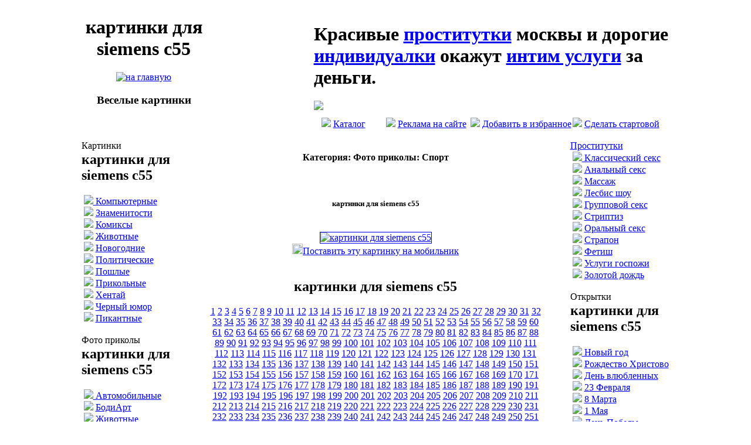

--- FILE ---
content_type: text/html; charset=windows-1251
request_url: http://funpicz.ru/f_sport/2105.php
body_size: 4679
content:
<html>
<head>
<TITLE>|| FUNPicz.RU || Веселые картинки для siemens c55</TITLE>
<meta http-equiv=Content-Type content="text/html; charset=windows-1251">
<meta content="Прикольные картинки для siemens c55" name=Description>
<meta http-equiv="description" content="Прикольные картинки для siemens c55">
<meta content="картинки для siemens c55" name=Keywords>
<meta http-equiv="keywords" content="картинки для siemens c55">
<meta name="resource-type" content="document">
<meta name="robots" content="index, follow">
</head>
<!--<h1>картинки для siemens c55</h1>//-->
<LINK href="../css/style.css" type=text/css rel=stylesheet>
<SCRIPT language=JavaScript src = ../js/image.js></SCRIPT>
<script LANGUAGE="JavaScript">
// <!-- Этот скрипт вы устанавливаете только в начале HTML-страницы
function smsonline(picurl)
{ 
 sowind=window.open('http://www.smsonline.ru/s/s.cgi?id=126'+
 '&c=0.75&f=http://funpicz.ru/images/018_105.jpg', 'smsonline'+parseInt(Math.random()*10000),
 'width=780,height=560,status=1,resize=0');
 sowind.focus();
} // конец скрипта -->
</script>

<body onmouseover="window.status='';return true">
<center>
<table width="1003" height="20" border="0" cellpadding="0" cellspacing="0" background="../images/line.jpg">
  <tr>
    <td width="117"></td>
    </tr>
</table>
<table width="1003" height="83" border="0" cellpadding="0" cellspacing="0">
  <tr>
    <td width="213" align="center">
	<h1>картинки для siemens c55</h1>
    <a class="link2" href="../index.php" title="картинки для siemens c55"><img src="../images/logo1_1.jpg" alt="на главную" border="0" class="im1"></a>    <h3>Веселые картинки</h3></td>
    <td width="183">&nbsp;
	</td>
    <td width="607">
	<h1>Красивые <a class="link3" href="http://intimlife.ru/">проститутки</a> москвы и дорогие <a class="link3" href="http://girlforsex.ru/">индивидуалки</a> окажут <a class="link3" href="http://sexdevki.ru/">интим услуги</a> за деньги.</h1>
	<a class="link2" href="http://intimlife.ru/"><img src="../images/b1.gif"></a></td>
  </tr>
</table>
<table width="1003" height="20" border="0" cellpadding="0" cellspacing="0" background="../images/line.jpg">
  <tr>
    <td width="409"></td>
    <td width="110"><img class="im1" src="../images/pic01.gif">&nbsp;<a class="link1" href="http://funpicz.ru/catalog.php">Каталог</a></td>
    <td width="144"><img class="im1" src="../images/pic01.gif">&nbsp;<a class="link1" href="mailto:funpicz@mail.ru">Реклама на сайте</a></td>
    <td width="174"><img class="im1" src="../images/pic01.gif">&nbsp;<a class="link1" href="Javascript:window.external.addFavorite('http://www.funpicz.ru',
'WWW.FUNPicz.RU - Веселые картинки')">Добавить в избранное</a></td>
    <td width="166"><img class="im1" src="../images/pic01.gif">&nbsp;<a class="link1" href="#" onclick="this.style.behavior='url(#default#homepage)';
this.setHomePage('http://www.funpicz.ru')">Сделать стартовой</a></td>
  </tr>
</table><table width="1003" height="323" border="0" cellpadding="0" cellspacing="0">
  <tr>
    <td width="170" align="center" valign="top"><br>
	<table width="170" height="96" border="0" cellpadding="0" cellspacing="0">
      <tr>
        <td class="td3" height="20" background="../images/line1.jpg">Картинки</td>
      </tr>
      <tr>
        <td><h2>картинки для siemens c55</h2>
		&nbsp;<a href="../p_comput/200.php" class="link2"><img class="im1" src="../images/pic02.gif">&nbsp;Компьютерные</a><br>
		&nbsp;<img class="im1" src="../images/pic02.gif">&nbsp;<a href="../p_celeb/200.php" class="link2">Знаменитости</a><br>
		&nbsp;<img class="im1" src="../images/pic02.gif">&nbsp;<a href="../p_comics/200.php" class="link2">Комиксы</a><br>
		&nbsp;<img class="im1" src="../images/pic02.gif">&nbsp;<a href="../p_animal/200.php" class="link2">Животные</a><br>
		&nbsp;<img class="im1" src="../images/pic02.gif">&nbsp;<a href="../p_newyear/200.php" class="link2">Новогодние</a><br>
		&nbsp;<img class="im1" src="../images/pic02.gif">&nbsp;<a href="../p_politic/200.php" class="link2">Политические</a><br>
		&nbsp;<img class="im1" src="../images/pic02.gif">&nbsp;<a href="../p_poshlie/200.php" class="link2">Пошлые</a><br>
		&nbsp;<img class="im1" src="../images/pic02.gif">&nbsp;<a href="../p_prikol/200.php" class="link2">Прикольные</a><br>
		&nbsp;<img class="im1" src="../images/pic02.gif">&nbsp;<a href="../p_hentai/200.php" class="link2">Хентай</a><br>
		&nbsp;<img class="im1" src="../images/pic02.gif">&nbsp;<a href="../p_blackhumor/200.php" class="link2">Черный юмор</a><br>
		&nbsp;<img class="im1" src="../images/pic02.gif">&nbsp;<a href="../p_pikant/200.php" class="link2">Пикантные</a><br><br>
		</td>
      </tr>
    </table>
	<table width="170" height="96" border="0" cellpadding="0" cellspacing="0">
      <tr>
        <td class="td3" height="20" background="../images/line1.jpg">Фото приколы</td>
      </tr>
      <tr>
        <td><h2>картинки для siemens c55</h2>
		&nbsp;<a href="../f_avto/200.php" class="link2"><img class="im1" src="../images/pic02.gif">&nbsp;Автомобильные</a><br>
		&nbsp;<img class="im1" src="../images/pic02.gif">&nbsp;<a href="../f_bodyart/200.php" class="link2">БодиАрт</a><br>
		&nbsp;<img class="im1" src="../images/pic02.gif">&nbsp;<a href="../f_enimal/200.php" class="link2">Животные</a><br>
		&nbsp;<img class="im1" src="../images/pic02.gif">&nbsp;<a href="../f_comput/200.php" class="link2">Компьютерные</a><br>
		&nbsp;<img class="im1" src="../images/pic02.gif">&nbsp;<a href="../f_newyear/200.php" class="link2">Новый Год</a><br>
		&nbsp;<img class="im1" src="../images/pic02.gif">&nbsp;<a href="../f_obyavl/200.php" class="link2">Объявления</a><br>
		&nbsp;<img class="im1" src="../images/pic02.gif">&nbsp;<a href="../f_prikol/200.php" class="link2">Прикольные</a><br>
		&nbsp;<img class="im1" src="../images/pic02.gif">&nbsp;<a href="../f_sport/200.php" class="link2">Спортивные</a><br>
		&nbsp;<img class="im1" src="../images/pic02.gif">&nbsp;<a href="../f_pikant/200.php" class="link2">Пикантные</a><br><br>
		</td>
      </tr>
    </table>
	<table width="170" height="96" border="0" cellpadding="0" cellspacing="0">
      <tr>
        <td class="td3" height="20" background="../images/line1.jpg">Коллажи</td>
      </tr>
      <tr>
        <td>
		&nbsp;<img class="im1" src="../images/pic02.gif">&nbsp;<a href="../c_enimal/200.php" class="link2">Животные</a><br>
		&nbsp;<img class="im1" src="../images/pic02.gif">&nbsp;<a href="../c_comput/200.php" class="link2">Компьютерные</a><br>
		&nbsp;<img class="im1" src="../images/pic02.gif">&nbsp;<a href="../c_politic/200.php" class="link2">Политические</a><br>
		&nbsp;<img class="im1" src="../images/pic02.gif">&nbsp;<a href="../c_prikol/200.php" class="link2">Прикольные</a><br>
		&nbsp;<img class="im1" src="../images/pic02.gif">&nbsp;<a href="../c_reklama/200.php" class="link2">Реклама</a><br>
		&nbsp;<img class="im1" src="../images/pic02.gif">&nbsp;<a href="../c_sport/200.php" class="link2">Спортивные</a><br>
		&nbsp;<img class="im1" src="../images/pic02.gif">&nbsp;<a href="../c_pikant/200.php" class="link2">Пикантные</a><br><br>
		</td>
      </tr>
    </table>
	</td>
    <td align="center" valign="top">
	<br><h4>Категория: Фото приколы: Спорт</h4><br>
	<h5>картинки для siemens c55</h5><br>
	<table width="570" border="0" cellpadding="0" cellspacing="0">
  <tr>
    <td width="640" align="center"><a class="link6" href="2106.php" title="картинки для siemens c55"><img src="../images/018_105.jpg" alt="картинки для siemens c55" border="1"></a>
	<br>
	
<!-- начало HTML-кода SMSONLINE -->
<a class="link9" href="javascript:smsonline('http://funpicz.ru/images/018_105.jpg')"><img class="im1" width=18 height=18 src="../images/mob.gif" border=0>Поставить эту картинку на мобильник</a>
<!-- конец HTML-кода SMSONLINE --><br><br>
	<h2>картинки для siemens c55</h2>
	<a class="link6" href="200.php">1</a>  <a class="link6" href="201.php">2</a>  <a class="link6" href="202.php">3</a>  <a class="link6" href="203.php">4</a>  <a class="link6" href="204.php">5</a>  <a class="link6" href="205.php">6</a>  <a class="link6" href="206.php">7</a>  <a class="link6" href="207.php">8</a>  <a class="link6" href="208.php">9</a>  <a class="link6" href="209.php">10</a>  <a class="link6" href="210.php">11</a>  <a class="link6" href="211.php">12</a>  <a class="link6" href="212.php">13</a>  <a class="link6" href="213.php">14</a>  <a class="link6" href="214.php">15</a>  <a class="link6" href="215.php">16</a>  <a class="link6" href="216.php">17</a>  <a class="link6" href="217.php">18</a>  <a class="link6" href="218.php">19</a>  <a class="link6" href="219.php">20</a>  <a class="link6" href="220.php">21</a>  <a class="link6" href="221.php">22</a>  <a class="link6" href="222.php">23</a>  <a class="link6" href="223.php">24</a>  <a class="link6" href="224.php">25</a>  <a class="link6" href="225.php">26</a>  <a class="link6" href="226.php">27</a>  <a class="link6" href="227.php">28</a>  <a class="link6" href="228.php">29</a>  <a class="link6" href="229.php">30</a>  <a class="link6" href="230.php">31</a>  <a class="link6" href="231.php">32</a>  <a class="link6" href="232.php">33</a>  <a class="link6" href="233.php">34</a>  <a class="link6" href="234.php">35</a>  <a class="link6" href="235.php">36</a>  <a class="link6" href="236.php">37</a>  <a class="link6" href="237.php">38</a>  <a class="link6" href="238.php">39</a>  <a class="link6" href="239.php">40</a>  <a class="link6" href="240.php">41</a>  <a class="link6" href="241.php">42</a>  <a class="link6" href="242.php">43</a>  <a class="link6" href="243.php">44</a>  <a class="link6" href="244.php">45</a>  <a class="link6" href="245.php">46</a>  <a class="link6" href="246.php">47</a>  <a class="link6" href="247.php">48</a>  <a class="link6" href="248.php">49</a>  <a class="link6" href="249.php">50</a>  <a class="link6" href="250.php">51</a>  <a class="link6" href="251.php">52</a>  <a class="link6" href="252.php">53</a>  <a class="link6" href="253.php">54</a>  <a class="link6" href="254.php">55</a>  <a class="link6" href="255.php">56</a>  <a class="link6" href="256.php">57</a>  <a class="link6" href="257.php">58</a>  <a class="link6" href="258.php">59</a>  <a class="link6" href="259.php">60</a>  <a class="link6" href="260.php">61</a>  <a class="link6" href="261.php">62</a>  <a class="link6" href="262.php">63</a>  <a class="link6" href="263.php">64</a>  <a class="link6" href="264.php">65</a>  <a class="link6" href="265.php">66</a>  <a class="link6" href="266.php">67</a>  <a class="link6" href="267.php">68</a>  <a class="link6" href="268.php">69</a>  <a class="link6" href="269.php">70</a>  <a class="link6" href="270.php">71</a>  <a class="link6" href="271.php">72</a>  <a class="link6" href="272.php">73</a>  <a class="link6" href="273.php">74</a>  <a class="link6" href="274.php">75</a>  <a class="link6" href="275.php">76</a>  <a class="link6" href="276.php">77</a>  <a class="link6" href="277.php">78</a>  <a class="link6" href="278.php">79</a>  <a class="link6" href="279.php">80</a>  <a class="link6" href="280.php">81</a>  <a class="link6" href="281.php">82</a>  <a class="link6" href="282.php">83</a>  <a class="link6" href="283.php">84</a>  <a class="link6" href="284.php">85</a>  <a class="link6" href="285.php">86</a>  <a class="link6" href="286.php">87</a>  <a class="link6" href="287.php">88</a>  <a class="link6" href="288.php">89</a>  <a class="link6" href="289.php">90</a>  <a class="link6" href="290.php">91</a>  <a class="link6" href="291.php">92</a>  <a class="link6" href="292.php">93</a>  <a class="link6" href="293.php">94</a>  <a class="link6" href="294.php">95</a>  <a class="link6" href="295.php">96</a>  <a class="link6" href="296.php">97</a>  <a class="link6" href="297.php">98</a>  <a class="link6" href="298.php">99</a>  <a class="link6" href="299.php">100</a>  <a class="link6" href="2100.php">101</a>  <a class="link6" href="2101.php">102</a>  <a class="link6" href="2102.php">103</a>  <a class="link6" href="2103.php">104</a>  <a class="link6" href="2104.php">105</a>  <a class="link6" href="2105.php">106</a>  <a class="link6" href="2106.php">107</a>  <a class="link6" href="2107.php">108</a>  <a class="link6" href="2108.php">109</a>  <a class="link6" href="2109.php">110</a>  <a class="link6" href="2110.php">111</a>  <a class="link6" href="2111.php">112</a>  <a class="link6" href="2112.php">113</a>  <a class="link6" href="2113.php">114</a>  <a class="link6" href="2114.php">115</a>  <a class="link6" href="2115.php">116</a>  <a class="link6" href="2116.php">117</a>  <a class="link6" href="2117.php">118</a>  <a class="link6" href="2118.php">119</a>  <a class="link6" href="2119.php">120</a>  <a class="link6" href="2120.php">121</a>  <a class="link6" href="2121.php">122</a>  <a class="link6" href="2122.php">123</a>  <a class="link6" href="2123.php">124</a>  <a class="link6" href="2124.php">125</a>  <a class="link6" href="2125.php">126</a>  <a class="link6" href="2126.php">127</a>  <a class="link6" href="2127.php">128</a>  <a class="link6" href="2128.php">129</a>  <a class="link6" href="2129.php">130</a>  <a class="link6" href="2130.php">131</a>  <a class="link6" href="2131.php">132</a>  <a class="link6" href="2132.php">133</a>  <a class="link6" href="2133.php">134</a>  <a class="link6" href="2134.php">135</a>  <a class="link6" href="2135.php">136</a>  <a class="link6" href="2136.php">137</a>  <a class="link6" href="2137.php">138</a>  <a class="link6" href="2138.php">139</a>  <a class="link6" href="2139.php">140</a>  <a class="link6" href="2140.php">141</a>  <a class="link6" href="2141.php">142</a>  <a class="link6" href="2142.php">143</a>  <a class="link6" href="2143.php">144</a>  <a class="link6" href="2144.php">145</a>  <a class="link6" href="2145.php">146</a>  <a class="link6" href="2146.php">147</a>  <a class="link6" href="2147.php">148</a>  <a class="link6" href="2148.php">149</a>  <a class="link6" href="2149.php">150</a>  <a class="link6" href="2150.php">151</a>  <a class="link6" href="2151.php">152</a>  <a class="link6" href="2152.php">153</a>  <a class="link6" href="2153.php">154</a>  <a class="link6" href="2154.php">155</a>  <a class="link6" href="2155.php">156</a>  <a class="link6" href="2156.php">157</a>  <a class="link6" href="2157.php">158</a>  <a class="link6" href="2158.php">159</a>  <a class="link6" href="2159.php">160</a>  <a class="link6" href="2160.php">161</a>  <a class="link6" href="2161.php">162</a>  <a class="link6" href="2162.php">163</a>  <a class="link6" href="2163.php">164</a>  <a class="link6" href="2164.php">165</a>  <a class="link6" href="2165.php">166</a>  <a class="link6" href="2166.php">167</a>  <a class="link6" href="2167.php">168</a>  <a class="link6" href="2168.php">169</a>  <a class="link6" href="2169.php">170</a>  <a class="link6" href="2170.php">171</a>  <a class="link6" href="2171.php">172</a>  <a class="link6" href="2172.php">173</a>  <a class="link6" href="2173.php">174</a>  <a class="link6" href="2174.php">175</a>  <a class="link6" href="2175.php">176</a>  <a class="link6" href="2176.php">177</a>  <a class="link6" href="2177.php">178</a>  <a class="link6" href="2178.php">179</a>  <a class="link6" href="2179.php">180</a>  <a class="link6" href="2180.php">181</a>  <a class="link6" href="2181.php">182</a>  <a class="link6" href="2182.php">183</a>  <a class="link6" href="2183.php">184</a>  <a class="link6" href="2184.php">185</a>  <a class="link6" href="2185.php">186</a>  <a class="link6" href="2186.php">187</a>  <a class="link6" href="2187.php">188</a>  <a class="link6" href="2188.php">189</a>  <a class="link6" href="2189.php">190</a>  <a class="link6" href="2190.php">191</a>  <a class="link6" href="2191.php">192</a>  <a class="link6" href="2192.php">193</a>  <a class="link6" href="2193.php">194</a>  <a class="link6" href="2194.php">195</a>  <a class="link6" href="2195.php">196</a>  <a class="link6" href="2196.php">197</a>  <a class="link6" href="2197.php">198</a>  <a class="link6" href="2198.php">199</a>  <a class="link6" href="2199.php">200</a>  <a class="link6" href="2200.php">201</a>  <a class="link6" href="2201.php">202</a>  <a class="link6" href="2202.php">203</a>  <a class="link6" href="2203.php">204</a>  <a class="link6" href="2204.php">205</a>  <a class="link6" href="2205.php">206</a>  <a class="link6" href="2206.php">207</a>  <a class="link6" href="2207.php">208</a>  <a class="link6" href="2208.php">209</a>  <a class="link6" href="2209.php">210</a>  <a class="link6" href="2210.php">211</a>  <a class="link6" href="2211.php">212</a>  <a class="link6" href="2212.php">213</a>  <a class="link6" href="2213.php">214</a>  <a class="link6" href="2214.php">215</a>  <a class="link6" href="2215.php">216</a>  <a class="link6" href="2216.php">217</a>  <a class="link6" href="2217.php">218</a>  <a class="link6" href="2218.php">219</a>  <a class="link6" href="2219.php">220</a>  <a class="link6" href="2220.php">221</a>  <a class="link6" href="2221.php">222</a>  <a class="link6" href="2222.php">223</a>  <a class="link6" href="2223.php">224</a>  <a class="link6" href="2224.php">225</a>  <a class="link6" href="2225.php">226</a>  <a class="link6" href="2226.php">227</a>  <a class="link6" href="2227.php">228</a>  <a class="link6" href="2228.php">229</a>  <a class="link6" href="2229.php">230</a>  <a class="link6" href="2230.php">231</a>  <a class="link6" href="2231.php">232</a>  <a class="link6" href="2232.php">233</a>  <a class="link6" href="2233.php">234</a>  <a class="link6" href="2234.php">235</a>  <a class="link6" href="2235.php">236</a>  <a class="link6" href="2236.php">237</a>  <a class="link6" href="2237.php">238</a>  <a class="link6" href="2238.php">239</a>  <a class="link6" href="2239.php">240</a>  <a class="link6" href="2240.php">241</a>  <a class="link6" href="2241.php">242</a>  <a class="link6" href="2242.php">243</a>  <a class="link6" href="2243.php">244</a>  <a class="link6" href="2244.php">245</a>  <a class="link6" href="2245.php">246</a>  <a class="link6" href="2246.php">247</a>  <a class="link6" href="2247.php">248</a>  <a class="link6" href="2248.php">249</a>  <a class="link6" href="2249.php">250</a>  <a class="link6" href="2250.php">251</a>  <a class="link6" href="2251.php">252</a>  <a class="link6" href="2252.php">253</a>  <a class="link6" href="2253.php">254</a>  <a class="link6" href="2254.php">255</a>  <a class="link6" href="2255.php">256</a>  <a class="link6" href="2256.php">257</a>  <a class="link6" href="2257.php">258</a>  <a class="link6" href="2258.php">259</a>  <a class="link6" href="2259.php">260</a>  <a class="link6" href="2260.php">261</a>  <a class="link6" href="2261.php">262</a>  <a class="link6" href="2262.php">263</a>  <a class="link6" href="2263.php">264</a>  <a class="link6" href="2264.php">265</a>  <a class="link6" href="2265.php">266</a>  <a class="link6" href="2266.php">267</a>  <a class="link6" href="2267.php">268</a>  <a class="link6" href="2268.php">269</a>  <a class="link6" href="2269.php">270</a>  <a class="link6" href="2270.php">271</a>  <a class="link6" href="2271.php">272</a>  <a class="link6" href="2272.php">273</a>  <a class="link6" href="2273.php">274</a>  <a class="link6" href="2274.php">275</a>  <a class="link6" href="2275.php">276</a>  <a class="link6" href="2276.php">277</a>  <a class="link6" href="2277.php">278</a>  <a class="link6" href="2278.php">279</a>  <a class="link6" href="2279.php">280</a>  <a class="link6" href="2280.php">281</a>  <a class="link6" href="2281.php">282</a>  <a class="link6" href="2282.php">283</a>  <a class="link6" href="2283.php">284</a>  <a class="link6" href="2284.php">285</a>  <a class="link6" href="2285.php">286</a>  <a class="link6" href="2286.php">287</a>  <a class="link6" href="2287.php">288</a>  <a class="link6" href="2288.php">289</a>
	<br><br></td>
  </tr>
</table>
	<div class="text">Полезные ссылки</div>
<br>
<a href="http://pornomixer.ru/" class="link8">Порно, порно фото, только откровенные порно фотографии, огромный выбор</a><br>
<a href="http://wallp.ru/" class="link8">Обои для рабочего стола, лучшие обои, скачать обои для рабочего стола</a><br>
<a href="http://intimlife.ru/" class="link8">Лучшие проститутки москвы, индивидуалки на любой вкус, интим услуги для всех</a><br>
<a href="http://celebritiez.ru/" class="link8">Знаменитости, голые знаменитости, знаменитости со всего мира!!!</a><br><br>
	</td>
    <td width="170" align="center" valign="top"><br>
	<table width="170" height="96" border="0" cellpadding="0" cellspacing="0">
      <tr>
        <td class="td3" height="20" background="../images/line1.jpg"><a href="http://intimlife.ru/" class="link4">Проститутки</a></td>
      </tr>
      <tr>
        <td>
		&nbsp;<a href="http://intimlife.ru/" class="link2"><img class="im1" src="../images/pic02.gif">&nbsp;Классический секс</a><br>
		&nbsp;<img class="im1" src="../images/pic02.gif">&nbsp;<a href="http://intimlife.ru/" class="link2">Анальный секс</a><br>
		&nbsp;<img class="im1" src="../images/pic02.gif">&nbsp;<a href="http://intimlife.ru/" class="link2">Массаж</a><br>
		&nbsp;<img class="im1" src="../images/pic02.gif">&nbsp;<a href="http://intimlife.ru/" class="link2">Лесбис шоу</a><br>
		&nbsp;<img class="im1" src="../images/pic02.gif">&nbsp;<a href="http://intimlife.ru/" class="link2">Групповой секс</a><br>
		&nbsp;<img class="im1" src="../images/pic02.gif">&nbsp;<a href="http://intimlife.ru/" class="link2">Стриптиз</a><br>
		&nbsp;<img class="im1" src="../images/pic02.gif">&nbsp;<a href="http://intimlife.ru/" class="link2">Оральный секс</a><br>
		&nbsp;<img class="im1" src="../images/pic02.gif">&nbsp;<a href="http://intimlife.ru/" class="link2">Страпон</a><br>
		&nbsp;<img class="im1" src="../images/pic02.gif">&nbsp;<a href="http://intimlife.ru/" class="link2">Фетиш</a><br>
		&nbsp;<img class="im1" src="../images/pic02.gif">&nbsp;<a href="http://intimlife.ru/" class="link2">Услуги госпожи</a><br>
		&nbsp;<img class="im1" src="../images/pic02.gif">&nbsp;<a href="http://intimlife.ru/" class="link2">Золотой дождь</a><br><br>
		</td>
      </tr>
    </table>	<table width="170" height="96" border="0" cellpadding="0" cellspacing="0">
      <tr>
        <td class="td3" height="20" background="../images/line1.jpg">Открытки</td>
      </tr>
      <tr>
        <td><h2>картинки для siemens c55</h2>
		&nbsp;<a href="../newyear/200.php" class="link2"><img class="im1" src="../images/pic02.gif">&nbsp;Новый год</a><br>
		&nbsp;<img class="im1" src="../images/pic02.gif">&nbsp;<a href="../rogdestvo/200.php" class="link2">Рождество Христово</a><br>
		&nbsp;<img class="im1" src="../images/pic02.gif">&nbsp;<a href="../loveday/200.php" class="link2">День влюбленных</a><br>
		&nbsp;<img class="im1" src="../images/pic02.gif">&nbsp;<a href="../23february/200.php" class="link2">23 Февраля</a><br>
		&nbsp;<img class="im1" src="../images/pic02.gif">&nbsp;<a href="../8marta/200.php" class="link2">8 Марта</a><br>
		&nbsp;<img class="im1" src="../images/pic02.gif">&nbsp;<a href="../1maya/200.php" class="link2">1 Мая</a><br>
		&nbsp;<img class="im1" src="../images/pic02.gif">&nbsp;<a href="../9maya/200.php" class="link2">День Победы</a><br>
		&nbsp;<img class="im1" src="../images/pic02.gif">&nbsp;<a href="../knowledge/200.php" class="link2">День знаний</a><br>
		&nbsp;<img class="im1" src="../images/pic02.gif">&nbsp;<a href="../birthday/200.php" class="link2">День рождения</a><br>
		&nbsp;<img class="im1" src="../images/pic02.gif">&nbsp;<a href="../missing/200.php" class="link2">Скучаю!</a><br>
		&nbsp;<img class="im1" src="../images/pic02.gif">&nbsp;<a href="../sorry/200.php" class="link2">Прости!</a><br>
		&nbsp;<img class="im1" src="../images/pic02.gif">&nbsp;<a href="../congratulation/200.php" class="link2">Поздравляю!</a><br>
		&nbsp;<img class="im1" src="../images/pic02.gif">&nbsp;<a href="../love/200.php" class="link2">Любовь</a><br>
		&nbsp;<img class="im1" src="../images/pic02.gif">&nbsp;<a href="../flowers/200.php" class="link2">С цветами</a><br><br>
		</td>
      </tr>
    </table>
	<table width="170" height="96" border="0" cellpadding="0" cellspacing="0">
      <tr>
        <td height="20" background="../images/line1.jpg" class="td2">Интересное</td>
      </tr>
      <tr>
        <td align="center">
		<a class="link2" href="http://erosearch.com.ru/1/refresh.php">Натуральные препараты Vig RX для улучшения половой жизни мужчин
и женщин! Работают на 100 %!</a><br>
<br>		</td>
      </tr>
    </table>	  </td>
  </tr>
</table>
<table width="1003" height="20" border="0" cellpadding="0" cellspacing="0" background="../images/line.jpg">
  <tr>
    <td width="409"></td>
    <td width="110"><img class="im1" src="../images/pic01.gif">&nbsp;<a class="link1" href="http://funpicz.ru/catalog.php">Каталог</a></td>
    <td width="144"><img class="im1" src="../images/pic01.gif">&nbsp;<a class="link1" href="mailto:funpicz@mail.ru">Реклама на сайте</a></td>
    <td width="174"><img class="im1" src="../images/pic01.gif">&nbsp;<a class="link1" href="Javascript:window.external.addFavorite('http://www.funpicz.ru',
'WWW.FUNPicz.RU - Веселые картинки')">Добавить в избранное</a></td>
    <td width="166"><img class="im1" src="../images/pic01.gif">&nbsp;<a class="link1" href="#" onclick="this.style.behavior='url(#default#homepage)';
this.setHomePage('http://www.funpicz.ru')">Сделать стартовой</a></td>
  </tr>
</table><table width="1003" height="83" border="0" cellpadding="0" cellspacing="0">
  <tr>
    <td width="217">&nbsp;</td>
    <td width="568" align="center"><a class="link2" href="http://erofotki.ru"><img src="../images/b2.gif" border="0"></a></td>
    <td width="218">&nbsp;</td>
  </tr>
</table>

<table width="1003" height="20" border="0" cellpadding="0" cellspacing="0" background="../images/line.jpg">
  <tr>
    <td class="td1" align="center">
	<h2>Наши партнеры это сайты где есть <a class="link7" href="http://pornomixer.ru/">порно</a>, 
	<a class="link7" href="http://erofotki.ru/">эротика</a>, <a class="link7" href="http://sexfactory.ru/">секс</a>, 
	<a class="link7" href="http://supertrax.ru/">шлюхи</a>, <a class="link7" href="http://sexopilki.ru/">проститутки</a>, 
	<a class="link7" href="http://wallp.ru/">обои</a>, 
	<a class="link7" href="http://ssexy.ru/">девушки</a>, <a class="link7" href="http://photoheaven.ru/">фото</a>.</h2>
	Все парва защищены (С) 2004-2005  <a class="link5" href="http://mohctp.tushino.ru">Дизайн предоставили наши партнеры</a></td>
    </tr>
</table></center>
</body>
</html>
